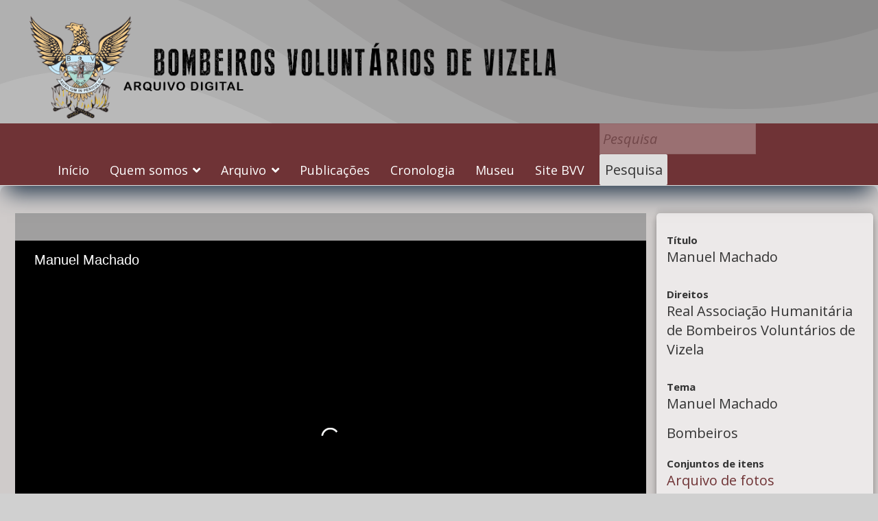

--- FILE ---
content_type: text/html; charset=UTF-8
request_url: https://arquivo.bvvizela.pt/s/bvvizela/item/14495
body_size: 5117
content:
<!DOCTYPE html><html lang="pt-PT">
<head>




    <!-- Filipe 17-09-2020   Start 222-->
    <!-- carrega a framework bootstrap + fontawesomw  -->
    <link rel="stylesheet" href="https://maxcdn.bootstrapcdn.com/bootstrap/3.3.7/css/bootstrap.min.css">
    <script src="https://ajax.googleapis.com/ajax/libs/jquery/3.3.1/jquery.min.js"></script>
    <script src="https://maxcdn.bootstrapcdn.com/bootstrap/3.3.7/js/bootstrap.min.js"></script>


    <!-- 
        <link rel="stylesheet" href="https://cdnjs.cloudflare.com/ajax/libs/font-awesome/5.15.3/css/all.min.css" integrity="sha512-iBBXm8fW90+nuLcSKlbmrPcLa0OT92xO1BIsZ+ywDWZCvqsWgccV3gFoRBv0z+8dLJgyAHIhR35VZc2oM/gI1w==" crossorigin="anonymous" referrerpolicy="no-referrer" />
        <script src="https://cdnjs.cloudflare.com/ajax/libs/font-awesome/5.15.3/js/all.min.js" integrity="sha512-RXf+QSDCUQs5uwRKaDoXt55jygZZm2V++WUZduaU/Ui/9EGp3f/2KZVahFZBKGH0s774sd3HmrhUy+SgOFQLVQ==" crossorigin="anonymous" referrerpolicy="no-referrer"></script> -->

    <link href="https://cdn.lineicons.com/3.0/lineicons.css" rel="stylesheet">

    <!-- Filipe 17-09-2020   End-->
















    <meta charset="utf-8">
<meta name="viewport" content="width&#x3D;device-width,&#x20;initial-scale&#x3D;1">    <title>BVVIZELA · bvvizela</title>    <link href="&#x2F;application&#x2F;asset&#x2F;vendor&#x2F;chosen-js&#x2F;chosen.css&#x3F;v&#x3D;4.0.3" media="screen" rel="stylesheet" type="text&#x2F;css">
<link href="&#x2F;&#x2F;fonts.googleapis.com&#x2F;css&#x3F;family&#x3D;Open&#x2B;Sans&#x3A;400,400italic,600,600italic,700italic,700" media="screen" rel="stylesheet" type="text&#x2F;css">
<link href="&#x2F;themes&#x2F;default&#x2F;asset&#x2F;css&#x2F;show-hide-text.css&#x3F;v&#x3D;1.7.1" media="screen" rel="stylesheet" type="text&#x2F;css">
<link href="&#x2F;application&#x2F;asset&#x2F;css&#x2F;iconfonts.css&#x3F;v&#x3D;4.0.3" media="screen" rel="stylesheet" type="text&#x2F;css">
<link href="&#x2F;themes&#x2F;default&#x2F;asset&#x2F;css&#x2F;style.css&#x3F;v&#x3D;1.7.1" media="screen" rel="stylesheet" type="text&#x2F;css">
<link href="&#x2F;modules&#x2F;UniversalViewer&#x2F;asset&#x2F;vendor&#x2F;uv&#x2F;uv.css&#x3F;v&#x3D;3.6.7" media="screen" rel="stylesheet" type="text&#x2F;css">
<link href="&#x2F;modules&#x2F;UniversalViewer&#x2F;asset&#x2F;css&#x2F;universal-viewer.css&#x3F;v&#x3D;3.6.7" media="screen" rel="stylesheet" type="text&#x2F;css">
<link href="&#x2F;application&#x2F;asset&#x2F;css&#x2F;resource-page-blocks.css&#x3F;v&#x3D;4.0.3" media="screen" rel="stylesheet" type="text&#x2F;css">
<link href="&#x2F;modules&#x2F;AdvancedSearch&#x2F;asset&#x2F;css&#x2F;search.css&#x3F;v&#x3D;3.4.23" media="screen" rel="stylesheet" type="text&#x2F;css">
<link href="&#x2F;s&#x2F;bvvizela&#x2F;css-editor" media="screen" rel="stylesheet" type="text&#x2F;css">
<link href="&#x2F;modules&#x2F;ContentTree&#x2F;asset&#x2F;css&#x2F;content-tree.css&#x3F;v&#x3D;0.0.2" media="screen" rel="stylesheet" type="text&#x2F;css">
<link href="&#x2F;modules&#x2F;ContentTree&#x2F;asset&#x2F;css&#x2F;aos.css&#x3F;v&#x3D;0.0.2" media="screen" rel="stylesheet" type="text&#x2F;css">        <script  src="&#x2F;themes&#x2F;default&#x2F;asset&#x2F;js&#x2F;show-hide-text.js&#x3F;v&#x3D;1.7.1"></script>
<script  src="https&#x3A;&#x2F;&#x2F;code.jquery.com&#x2F;jquery-3.6.2.min.js"></script>
<script  src="&#x2F;modules&#x2F;AdvancedSearch&#x2F;asset&#x2F;js&#x2F;global.js&#x3F;v&#x3D;3.4.23"></script>
<script  src="&#x2F;themes&#x2F;default&#x2F;asset&#x2F;js&#x2F;default.js&#x3F;v&#x3D;1.7.1"></script>
<script  defer="defer" src="&#x2F;modules&#x2F;UniversalViewer&#x2F;asset&#x2F;vendor&#x2F;uv&#x2F;umd&#x2F;UV.js&#x3F;v&#x3D;3.6.7"></script>
<script  defer="defer" src="&#x2F;modules&#x2F;UniversalViewer&#x2F;asset&#x2F;js&#x2F;uv.js&#x3F;v&#x3D;3.6.7"></script>
<script >
    //<!--
    if (typeof uvConfigs === 'undefined') {
    var uvConfigs = [];
}
uvConfigs.push({
    "id": "uv-1",
    "root": "/modules/UniversalViewer/asset/vendor/uv/",
    "manifest": "https://arquivo.bvvizela.pt/iiif/2/14495/manifest",
    "configUri": "/modules/UniversalViewer/asset/universal-viewer/uv-config.json",
    "embedded": false,
    "locales": [
        {
            "name": "en-GB",
            "label": "English"
        }
    ]
});
    //-->
</script>
<script >
    //<!--
    
Omeka.jsTranslate = function(str) {
    var jsTranslations = {"Something went wrong":"Algo correu mal","Make private":"Tornar privado","Make public":"Tornar p\u00fablico","Expand":"Expandir","Collapse":"Colapsar","You have unsaved changes.":"Tem altera\u00e7\u00f5es n\u00e3o guardadas.","Restore item set":"Restaurar o conjunto de itens","Close icon set":"Fechar o conjunto de \u00edcones","Open icon set":"Abrir o conjunto de \u00edcones","[Untitled]":"[Sem t\u00edtulo]","Failed loading resource template from API":"Falha ao carregar o modelo de recurso da API","Restore property":"Restaurar propriedade","There are no available pages.":"N\u00e3o h\u00e1 p\u00e1ginas dispon\u00edveis.","Please enter a valid language tag":"Por favor, especifique um c\u00f3digo de l\u00edngua v\u00e1lido","Title":"T\u00edtulo","Description":"Descri\u00e7\u00e3o","Unknown block layout":"Unknown block layout","Required field must be completed":"Required field must be completed","Automatic mapping of empty values":"Automatic mapping of empty values","Available":"Available","Enabled":"Enabled","Find":"Find","Find resources\u2026":"Find resources\u2026","Processing\u2026":"Processing\u2026","Try to map automatically the metadata and the properties that are not mapped yet with the fields of the index":"Try to map automatically the metadata and the properties that are not mapped yet with the fields of the index","[Edit below]":"[Edit below]","Class":"Classe","Url (deprecated)":"Url (deprecated)","Insert Footnotes":"Insert Footnotes","Batch edit":"Batch edit","Advanced":"Avan\u00e7ado","The actions are processed in the order of the form. Be careful when mixing them.":"The actions are processed in the order of the form. Be careful when mixing them.","To convert values to\/from mapping markers, use module DataTypeGeometry.":"To convert values to\/from mapping markers, use module DataTypeGeometry.","Processes that manage files and remote data can be slow, so it is recommended to process it in background with \"batch edit all\", not \"batch edit selected\".":"Processes that manage files and remote data can be slow, so it is recommended to process it in background with \"batch edit all\", not \"batch edit selected\".","Remove mapping":"Remover o mapeamento"};
    return (str in jsTranslations) ? jsTranslations[str] : str;
};
    //-->
</script>
<script  defer="defer" src="&#x2F;modules&#x2F;AdvancedSearch&#x2F;asset&#x2F;vendor&#x2F;jquery-autocomplete&#x2F;jquery.autocomplete.min.js&#x3F;v&#x3D;3.4.23"></script>
<script  defer="defer" src="&#x2F;application&#x2F;asset&#x2F;vendor&#x2F;chosen-js&#x2F;chosen.jquery.min.js&#x3F;v&#x3D;4.0.3"></script>
<script  defer="defer" src="&#x2F;modules&#x2F;AdvancedSearch&#x2F;asset&#x2F;js&#x2F;search.js&#x3F;v&#x3D;3.4.23"></script>
<script  src="&#x2F;modules&#x2F;ContentTree&#x2F;asset&#x2F;js&#x2F;aos.js&#x3F;v&#x3D;0.0.2"></script>
<script  src="&#x2F;modules&#x2F;ContentTree&#x2F;asset&#x2F;js&#x2F;content-tree.js&#x3F;v&#x3D;0.0.2"></script>
    <style>
        a:link,
        a:visited {
            color: #6f3335        }

        a:active,
        a:hover {
            color: #6f3335;
            opacity: .75;
        }

        .banner {
            height: 200px;
            align-items: center;
        }

            </style>
</head>

<body class="item&#x20;resource&#x20;show"><a id="skipnav" href="#content">Passar para o conteúdo principal</a>
<header>
    <h1 class="site-title">
        <a href="/s/bvvizela">
                            <img src="https://arquivo.bvvizela.pt/files/asset/5803bcb2bc9b9964b07f9a49da8f220729208dbb.png" alt="BVVIZELA" />
                    </a>
    </h1>
    <div id="preNav"> 

            
    <nav>
        <ul class="navigation">
    <li>
        <a href="&#x2F;s&#x2F;bvvizela&#x2F;page&#x2F;inicio">Início</a>
    </li>
    <li>
        <a href="https&#x3A;&#x2F;&#x2F;arquivo.bvvizela.pt&#x2F;s&#x2F;bvvizela&#x2F;page&#x2F;sobre-nos">Quem somos</a>
        <ul>
            <li>
                <a href="&#x2F;s&#x2F;bvvizela&#x2F;page&#x2F;sobre-nos">Sobre nós</a>
            </li>
            <li>
                <a href="&#x2F;s&#x2F;bvvizela&#x2F;page&#x2F;mensagem-do-presidente-da-direcao">Mensagem do Presidente da Direção</a>
            </li>
        </ul>
    </li>
    <li>
        <a href="https&#x3A;&#x2F;&#x2F;arquivo.bvvizela.pt&#x2F;s&#x2F;bvvizela&#x2F;content-tree&#x2F;16476">Arquivo</a>
        <ul>
            <li>
                <a href="&#x2F;s&#x2F;bvvizela&#x2F;item-set&#x2F;5">Fotografias</a>
                <ul>
                    <li>
                        <a href="&#x2F;s&#x2F;bvvizela&#x2F;page&#x2F;anos">Por ano</a>
                    </li>
                    <li>
                        <a href="&#x2F;s&#x2F;bvvizela&#x2F;page&#x2F;temas">Por temas</a>
                    </li>
                </ul>
            </li>
            <li>
                <a href="&#x2F;s&#x2F;bvvizela&#x2F;page&#x2F;videos">Videos</a>
                <ul>
                    <li>
                        <a href="&#x2F;s&#x2F;bvvizela&#x2F;page&#x2F;videos-anos">Por ano</a>
                    </li>
                    <li>
                        <a href="&#x2F;s&#x2F;bvvizela&#x2F;page&#x2F;videos-temas">Por temas</a>
                    </li>
                </ul>
            </li>
            <li>
                <a href="https&#x3A;&#x2F;&#x2F;arquivo.bvvizela.pt&#x2F;s&#x2F;bvvizela&#x2F;item-set&#x2F;2172&#x23;&#x3F;c&#x3D;&amp;m&#x3D;&amp;s&#x3D;&amp;cv&#x3D;">Jornais</a>
                <ul>
                    <li>
                        <a href="&#x2F;s&#x2F;bvvizela&#x2F;page&#x2F;jornais-anos">Por ano</a>
                    </li>
                    <li>
                        <a href="&#x2F;s&#x2F;bvvizela&#x2F;page&#x2F;jornais-temas">Por temas</a>
                    </li>
                </ul>
            </li>
            <li>
                <a href="&#x2F;s&#x2F;bvvizela&#x2F;page&#x2F;documentos">Documentos</a>
                <ul>
                    <li>
                        <a href="&#x2F;s&#x2F;bvvizela&#x2F;page&#x2F;documentos-anos">Por ano</a>
                    </li>
                    <li>
                        <a href="&#x2F;s&#x2F;bvvizela&#x2F;page&#x2F;documentos-temas">Por temas</a>
                    </li>
                </ul>
            </li>
        </ul>
    </li>
    <li>
        <a href="https&#x3A;&#x2F;&#x2F;arquivo.bvvizela.pt&#x2F;s&#x2F;bvvizela&#x2F;item-set&#x2F;16183">Publicações</a>
    </li>
    <li>
        <a href="&#x2F;s&#x2F;bvvizela&#x2F;page&#x2F;cronologia">Cronologia</a>
    </li>
    <li>
        <a href="&#x2F;s&#x2F;bvvizela&#x2F;page&#x2F;museu">Museu</a>
    </li>
    <li>
        <a href="https&#x3A;&#x2F;&#x2F;www.bvvizela.pt&#x2F;site&#x2F;">Site BVV</a>
    </li>
</ul>        <li id="search2" style="max-width:200px">
            
<form action="/s/bvvizela/index/search" id="search-form">
    <input type="text" name="fulltext_search" value=""
        placeholder="Pesquisa"
        aria-label="Pesquisa">
    <button type="submit">Pesquisa</button>
</form>
        </li>
    </nav>

</div>
</header>
<div id="content" role="main">
    


<div class="row">
        <h3></h3>
        

        <div class="col-md-9 collarge"></div>
        <div class="col-md-3 propsR">


                
<dl>
    <div class="property">
        <dt>
        Título                </dt>
                        <dd class="value" lang="">
                        <span class="value-content">Manuel Machado</span>
                                            </dd>
            </div>
    <div class="property">
        <dt>
        Direitos                </dt>
                        <dd class="value" lang="">
                        <span class="value-content">Real Associação Humanitária de Bombeiros Voluntários de Vizela</span>
                                            </dd>
            </div>
    <div class="property">
        <dt>
        Tema                </dt>
                        <dd class="value" lang="">
                        <span class="value-content">Manuel Machado</span>
                                            </dd>
                        <dd class="value" lang="">
                        <span class="value-content">Bombeiros</span>
                                            </dd>
            </div>
</dl>
<dl class="item-sets">
    <div class="property">
        <dt>Conjuntos de itens</dt>
                <dd class="value">
            <a href="/s/bvvizela/item-set/5">Arquivo de fotos</a>
        </dd>
                <dd class="value">
            <a href="/s/bvvizela/item-set/11377">Bombeiros</a>
        </dd>
            </div>
</dl>






        </div>
        <script type="application/ld+json">{"@context":"https:\/\/arquivo.bvvizela.pt\/api-context","@id":"https:\/\/arquivo.bvvizela.pt\/api\/items\/14495","@type":["o:Item","dctype:Image"],"o:id":14495,"o:is_public":true,"o:owner":{"@id":"https:\/\/arquivo.bvvizela.pt\/api\/users\/3","o:id":3},"o:resource_class":{"@id":"https:\/\/arquivo.bvvizela.pt\/api\/resource_classes\/26","o:id":26},"o:resource_template":{"@id":"https:\/\/arquivo.bvvizela.pt\/api\/resource_templates\/1","o:id":1},"o:thumbnail":null,"o:title":"Manuel Machado","thumbnail_display_urls":{"large":"https:\/\/arquivo.bvvizela.pt\/files\/large\/38eb3b48983e8f73580d4374770596e59b1c6a3f.jpg","medium":"https:\/\/arquivo.bvvizela.pt\/files\/medium\/38eb3b48983e8f73580d4374770596e59b1c6a3f.jpg","square":"https:\/\/arquivo.bvvizela.pt\/files\/square\/38eb3b48983e8f73580d4374770596e59b1c6a3f.jpg"},"o:created":{"@value":"2021-07-22T10:04:36+00:00","@type":"http:\/\/www.w3.org\/2001\/XMLSchema#dateTime"},"o:modified":{"@value":"2023-05-16T11:39:15+00:00","@type":"http:\/\/www.w3.org\/2001\/XMLSchema#dateTime"},"o:primary_media":{"@id":"https:\/\/arquivo.bvvizela.pt\/api\/media\/14496","o:id":14496},"o:media":[{"@id":"https:\/\/arquivo.bvvizela.pt\/api\/media\/14496","o:id":14496}],"o:item_set":[{"@id":"https:\/\/arquivo.bvvizela.pt\/api\/item_sets\/5","o:id":5},{"@id":"https:\/\/arquivo.bvvizela.pt\/api\/item_sets\/11377","o:id":11377}],"o:site":[{"@id":"https:\/\/arquivo.bvvizela.pt\/api\/sites\/1","o:id":1}],"dcterms:title":[{"type":"literal","property_id":1,"property_label":"Title","is_public":true,"@value":"Manuel Machado"}],"dcterms:rights":[{"type":"literal","property_id":15,"property_label":"Rights","is_public":true,"@value":"Real Associa\u00e7\u00e3o Humanit\u00e1ria de Bombeiros Volunt\u00e1rios de Vizela"}],"dcterms:subject":[{"type":"literal","property_id":3,"property_label":"Subject","is_public":true,"@value":"Manuel Machado"},{"type":"literal","property_id":3,"property_label":"Subject","is_public":true,"@value":"Bombeiros"}]}</script>
<div id="uv-1" class="uv universal-viewer viewer"></div>

</div>

<script>
        $(document).ready(function() {

                $("#uv-1").appendTo(".collarge");


                var toMove = $('iframe').closest('div');

                if (toMove) {
                        toMove.appendTo(".collarge");
                }



                showHideText();

        });
</script>


<script>
        jQuery(function() {
                //Move a propriedade 'conteúdo' para debaixo do Universal Viewer
                if (jQuery('dt:contains("conte")').length) {
                        jQuery("#uv-1").after(jQuery('dt:contains("conte")').parent());
                        // jQuery('h4:contains("conte")').parent().addClass('propsD');
                        //Remove o header
                        jQuery('dt:contains("conte")').remove();
                }
        });
</script></div>




<footer class="footer">
    
    
    <div class="row">
        <div class="col-md-3 footer-textos" style="text-align: left; line-height:1.5em">
            REAL ASSOCIAÇÃO HUMANITÁRIA <br/>DE BOMBEIROS VOLUNTÁRIOS DE VIZELA <br/>
            Avenida dos Bombeiros Voluntários, 336<br/>
            4815-394 Vizela
        </div>
        <div class="col-md-3 footer-textos" style="text-align: left;font-size: 1.3em;">
			<div class="footer-textos">Contacte-nos</div>
            <a href="tel:+351253489100"  class="footer-telefone"> <i class="lni lni-phone"></i> +351 253 489 100</a><br />
            <a href="mailto:secretaria@bvvizela.pt"> <i class="lni lni-envelope footer-email"></i> secretaria@bvvizela.pt</a>
		</div>
        <div class="col-md-3" style="text-align:left" ;>
                <form action="" method="post">
            <div class="footer-textos">Subscreva a Newsletter</div>
            <div class="input-group newsletter">
                <input type="email" class="form-control" placeholder="Email"  name="email">
                <span class="input-group-btn">
                    <button class="btn-default" type="submit"><span style="font-size:initial;font-weight: 800;color:#635556;">Subscrever</span></button>
                </span>
            </div><!-- /input-group -->
            </form>
        </div>
        <div class="col-md-3">
                <div class="footer-textos footer-siga-nos"> Siga-nos nas redes sociais</div>
                <div class="footer-redes-sociais footer-siga-nos">
				<a href="https://www.facebook.com/bvvizela/about/" target="_blank" alt="https://www.facebook.com/bvvizela/about/"> <i class="lni lni-facebook-oval" style="font-size: 30px;"></i></a>
                <a href=" https://www.instagram.com/bombeirosdevizela/" target="_blank" alt=" https://www.instagram.com/bombeirosdevizela/"> 
				<i class="lni lni-instagram-original" style="font-size: 30px;"></i></a>
                <a href="https://www.youtube.com/channel/UCAJQcifiY9gig-HjoFYx3ww" target="_blank" alt="https://www.youtube.com/channel/UCAJQcifiY9gig-HjoFYx3ww"> 
				<i class="lni lni-youtube" style="font-size: 30px;"></i> </a>
        		</div>
		</div>
    </div>

</footer>
<div class="col-md-12 copyright">
    <div class="row" style="text-align: right;">
        Desenvolvido com <a href="https://omeka.org/s/" target="_blank">OMEKA-S</a> por
        <a href="https://www.csarmento.uminho.pt" target="_blank">Casa de Sarmento</a> e
        <a href="https://www.webes.pt" target="_blank" class="copyright-webes">WEBES</a> | © 
		<script>
            document.write(new Date().getFullYear())
        </script>
    </div>
</div>





<script>

    //places the search form inside the nav
    let li = document.getElementById('search2');
    $(".navigation").append(li);

    // Prevents menu from closing when clicking search input
    document.getElementsByName("fulltext_search")[0].addEventListener('click', function(event) {      
        event.stopPropagation();
    });
</script>

</body>

</html>

--- FILE ---
content_type: text/css
request_url: https://arquivo.bvvizela.pt/themes/default/asset/css/show-hide-text.css?v=1.7.1
body_size: 470
content:
@charset "UTF-8";
/*body {
  font-family: 'Verdana', sans-serif;
  line-height: 1;
  background: #ff9c66;
  padding: 20px;
}

* {
  box-sizing: border-box;
  padding: 0;
  margin: 0;
}

h1 {
  color: #333;
  text-align: center;
  margin-bottom: 40px;
}

.wrap {
  max-width: 960px;
  width: 100%;
  margin: 0 auto;
}

.some-list {
  color: #ececec;
}

.some-list .some-item {
  background: #424242;
  padding: 20px 30px 10px;
  position: relative;
  margin-bottom: 20px;
}

.some-list .some-item:last-of-type {
  margin-bottom: 0;
}

.some-list .some-item .item-header {
  display: -ms-flexbox;
  display: flex;
  -ms-flex-align: center;
      align-items: center;
  line-height: 24px;
}

.some-list .some-item .item-header i {
  font-size: 14px;
  margin-right: 10px;
  -ms-flex-item-align: start;
      align-self: flex-start;
}

.some-list .some-item .item-header i:after {
  content: '♦';
}

.some-list .some-item .item-header .header-title {
  font-weight: bold;
}

.some-list .some-item .item-message {
  margin: 12px 0 20px;
  padding: 20px 0px;
  border-top: 1px solid #828282;
  border-bottom: 1px solid #828282;
}

.some-list .some-item .item-message .my-message {
  font-size: 14px;
  line-height: 22px;
}

.morecontent span {
  display: none;
}

.morelink {
  display: -ms-flexbox;
  display: flex;
  -ms-flex-align: center;
      align-items: center;
  position: relative;
  margin-top: 20px;
  font-size: 13px;
  color: #ececec;
}

.morelink:after {
  content: '';
  -ms-flex-item-align: start;
      align-self: flex-start;
  display: inline-block;
  width: 5px;
  height: 5px;
  margin-top: 6px;
  margin-left: 10px;
  border: 1px solid #ececec;
  border-top: none;
  border-right: none;
  background: transparent;
  transform: rotate(-45deg);
  transform-origin: bottom;
}

.morelink.less:after {
  margin-left: 7px;
  transform: rotate(135deg);
}

footer {
  text-align: center;
  color: #333;
  padding: 20px 0;
}
*/

--- FILE ---
content_type: text/css
request_url: https://arquivo.bvvizela.pt/themes/default/asset/css/style.css?v=1.7.1
body_size: 5889
content:
@media screen {
  * {
    box-sizing: border-box;
  }

  html {
    height: 100%;
    padding: 0;
    margin: 0;
  }

  body {
    /* background-color: #f8f8f8;  */

    background-color: #d8ddde;
    font-family: "Open Sans", sans-serif;
    font-size: 20px;
    line-height: 30px;
    margin: 0;
    word-wrap: break-word;
  }

  a:link {
    text-decoration: none;
    color: #920b0b;
  }

  a:visited {
    color: #920b0b;
  }

  a:active,
  a:hover {
    color: #ed1616;
  }

  h1 {
    font-size: 40px;
    line-height: 60px;
  }

  h2 {
    font-size: 30px;
    line-height: 45px;
  }

  h3 {
    font-size: 25px;
    line-height: 45px;
  }

  h4 {
    font-size: 22.5px;
  }

  img {
    max-width: 100%;
    height: auto;
  }

  input,
  textarea,
  button,
  .button,
  .resource-list.preview + a,
  select {
    font-family: "Open Sans", sans-serif;
    font-size: 20px;
    line-height: 30px;
    margin: 0;
    vertical-align: top;
  }

  input[type="text"],
  input[type="password"],
  input[type="email"],
  input[type="url"],
  textarea {
    -webkit-appearance: none;
    appearance: none;
    border-radius: 0;
    height: 45px;
    border: 1px solid #dedede;
    padding: 6.5px 1.6949152542%;
    margin: 0;
  }

  textarea {
    height: 90px;
  }

  input[type="file"] {
    line-height: 1;
    vertical-align: bottom;
    font-size: 15px;
  }

  button,
  a.button,
  .resource-list.preview + a,
  [type="submit"] {
    background-color: #dedede;
    border-radius: 2px;
    padding: 7.5px;
    display: inline-block;
    appearance: none;
    -webkit-appearance: none;
    -moz-appearance: none;
    border: 0;
    cursor: pointer;
  }

  select {
    background-color: #fff;
    padding: 7.5px;
    border-color: #dedede;
    height: 45px;
  }

  ::-webkit-input-placeholder {
    font-style: italic;
  }

  :-moz-placeholder {
    font-style: italic;
  }

  ::-moz-placeholder {
    font-style: italic;
  }

  :-ms-input-placeholder {
    font-style: italic;
  }

  .field {
    margin: 30px 0;
    display: flex;
    flex-wrap: wrap;
  }

  .field .inputs input[type="checkbox"] {
    vertical-align: bottom;
  }

  .field .field-meta {
    padding: 7.5px 45px 7.5px 0;
    position: relative;
    width: 100%;
  }

  .field.multi-value .label,
  .field.multi-value .field-description {
    margin-right: 7.5px;
  }

  .field.required .field-meta:after {
    content: "";
    font-family: "Font Awesome 5 Free";
    font-size: 15px;
    font-weight: 900;
  }

  .field .add-value {
    position: absolute;
    right: 0.25rem;
    top: 0;
    width: 45px;
  }

  .field .value:not(:last-child) {
    margin-bottom: 15px;
  }

  .field-description {
    font-size: 15px;
  }

  .field .inputs {
    width: 100%;
  }

  .field .value * {
    max-width: 100%;
  }

  .field .value select {
    width: 100%;
    margin-bottom: 7.5px;
  }

  #skipnav {
    position: fixed;
    top: 30px;
    left: 50%;
    border: 1px solid #ababab;
    transform: translateX(-50%);
    z-index: -5;
    padding: 7.5px;
    background-color: #fff;
    opacity: 0;
  }

  #skipnav:focus {
    z-index: 1000;
    opacity: 1;
  }

  header h1 {
    margin: 0;
  }

  header nav {
    position: relative;
    padding: 0;
  }

  header nav.closed ul {
    height: 0;
    overflow: hidden;
    margin: 0;
  }

  header nav:before {
    font-family: "Font Awesome 5 Free";
    content: "";
    font-weight: 900;
    display: block;
    width: 37.5px;
    height: 37.5px;
    border: 1px solid #dedede;
    text-align: center;
    border-radius: 2px;
    position: absolute;
    right: 1.6949152542%;
    top: -48.75px;
    cursor: pointer;
    line-height: 37.5px;
  }

  header nav.open {
    margin: 15px 0 -1px;
  }

  header nav.open:before {
    content: "";
  }

  header nav ul {
    padding-left: 0;
    list-style: none;
    position: relative;
    margin: 0 auto;
  }

  header nav ul a {
    display: inline-block;
    width: 100%;
    padding: 7.5px;
    font-size: 0.9em;
  }

  header nav ul a:hover {
    border-bottom: 0;
    background-color: #dedede;
  }

  header nav ul li {
    border-top: 1px solid #dedede;
    position: relative;
  }

  header nav ul li li:last-of-type {
    padding-bottom: 0;
  }

  header nav ul li.active {
    font-weight: bold;
  }

  header nav ul li.parent {
    position: relative;
  }

  header nav ul .parent-link {
    display: flex;
  }

  header nav ul .parent-link > a {
    width: calc(100% - 60px);
  }

  header nav ul .child-toggle {
    color: #dedede;
    width: 60px;
    text-align: center;
    background-color: #fff;
    border-left: 1px solid #dedede;
    -webkit-appearance: none;
    appearance: none;
  }

  header nav ul .child-toggle:before {
    font-family: "Font Awesome 5 Free";
    content: "";
    font-weight: 900;
  }

  header nav > ul > li:last-child {
    border-bottom: 1px solid #dedede;
    padding-bottom: -1px;
  }

  header nav > ul ul li {
    height: 0;
    overflow: hidden;
    border: 0;
  }

  header nav ul.open > li {
    height: auto;
    border-top: 1px solid #dedede;
    padding-top: -1px;
  }

  header nav > ul > li > ul > li.active > a {
    margin-left: -1.5em;
  }

  header nav > ul > li > ul > li.active > a:before {
    content: ">";
    display: inline-block;
    width: 1.5em;
  }

  header nav > ul > li > ul > li a {
    padding-left: 30px;
  }

  header nav > ul > li > ul > li > ul > li a {
    padding-left: 60px;
  }

  header nav > ul > li > ul > li > ul > li > ul > li a {
    padding-left: 90px;
  }

  .sub-menu ul {
    padding-left: 0;
    list-style-type: none;
    margin-top: 15px;
  }

  .sub-menu li {
    font-size: 15px;
    font-weight: bold;
    border-bottom: 1px solid #dedede;
    padding: 7.5px 0 6.5px;
  }

  .sub-menu li:first-of-type {
    border-top: 1px solid #dedede;
    padding-top: 6.5px;
  }

  nav.pagination {
    margin-bottom: 30px;
    font-size: 20px;
    line-height: 45px;
  }

  .pagination input {
    text-align: center;
  }

  .resource-list + .pagination {
    border-color: transparent;
  }

  .pagination form {
    min-width: 90px;
  }

  .pagination form,
  .pagination .button,
  .pagination .resource-list.preview + a,
  .pagination button,
  .pagination .page-count {
    display: inline-block;
    vertical-align: top;
    height: 45px;
  }

  .pagination .button,
  .pagination .resource-list.preview + a {
    border: 1px solid #dedede;
    background-color: #dedede;
    width: 45px;
    text-align: center;
    padding: 7.5px;
    border-radius: 2px;
    color: #000;
    line-height: 30px;
  }

  .pagination .inactive.button,
  .pagination .resource-list.preview + a.inactive {
    opacity: 0.5;
    color: #ababab;
    background-color: #fff;
  }

  .pagination form,
  .pagination .last {
    margin-right: 7.5px;
  }

  .pagination input {
    width: 60px;
  }

  .breadcrumbs {
    font-size: 15px;
    margin: 30px 0 -15px;
  }

  h1.site-title {
    font-size: 25px;
    line-height: 30px;
    padding-right: 45px;
    padding-left: 1.6949152542%;
  }

  header {
    margin: 0 0 75px;
    background-color: #fff;
    border-bottom: 1px solid #dedede;
    position: relative;
  }

  header > * {
    max-width: 1700px;
    margin-left: auto;
    margin-right: auto;
    display: block;
  }

  .site-title:hover,
  .site-title:active {
    border-bottom: 0;
  }

  .site-title h1 {
    margin: 0;
  }

  button.o-icon-search {
    display: none;
  }

  #search {
    position: absolute;
    top: 100%;
    left: 0;
    right: 0;
    background-color: #fff;
    border-bottom: 1px solid #dedede;
    border-top: 1px solid #dedede;
    padding: 7.5px 1.6949152542%;
  }

  #search form {
    display: flex;
    flex-wrap: nowrap;
  }

  #search form input[type="text"] {
    width: 100%;
  }

  #search form button[type="submit"] {
    height: 45px;
    width: 45px;
    text-indent: -9999px;
    position: relative;
    border-radius: 0 3px 3px 0;
  }

  #search form button[type="submit"]:before {
    content: "";
    font-family: "Font Awesome 5 Free";
    font-weight: 900;
    position: absolute;
    top: 0;
    left: 0;
    right: 0;
    text-align: center;
    text-indent: 0;
    line-height: 45px;
  }

  .banner {
    position: relative;
    display: flex;
    align-items: center;
    overflow: hidden;
    z-index: -1;
  }

  .banner img {
    width: 100%;
  }

  footer {
    max-width: 1700px;
    margin-left: auto;
    margin-right: auto;
    padding: 0 1.6949152542% 30px;
    clear: both;
  }

  #content[role=main] {
    max-width: 1700px;
    margin-left: auto;
    margin-right: auto;
    padding: 0 1.6949152542% 30px;
  }

  .resource-list.preview + a {
    color: #000;
  }

  .resource-list.preview + a:hover {
    background-color: #787878;
    border-bottom-width: 0px;
    color: #fff;
  }

  ul.resource-list {
    list-style-type: none;
    padding-left: 0;
  }

  ul.resource-list .resource {
    border-bottom: 1px solid #dedede;
    padding-bottom: 29px;
    margin: 30px 0;
    overflow: hidden;
    position: relative;
  }

  ul.resource-list .resource > *:last-child {
    margin-bottom: 0;
  }

  ul.resource-list .resource:first-child {
    border-top: 1px solid #dedede;
    padding-top: 29px;
  }

  ul.resource-list .resource img {
    height: auto;
    width: 60px;
    float: right;
    margin-left: 15px;
  }

  ul.resource-list .resource h4 {
    margin-top: 0;
  }

  ul.resource-list .resource .description {
    max-height: 90px;
    overflow: hidden;
    position: relative;
  }

  ul.resource-list .resource .description:after {
    content: "";
    position: absolute;
    top: 52.5px;
    left: 0;
    right: 0;
    height: 37.5px;
    background: linear-gradient(to top, #f8f8f8, rgba(248, 248, 248, 0));
  }

  ul.resource-list .resource img ~ * {
    width: calc(100% - 75px);
  }

  .search-filters {
    margin-bottom: 30px;
  }

  .filter-label,
  .filter-value {
    display: inline-block;
    border: 1px solid #dedede;
    padding: 6.5px;
  }

  .filter-label {
    background-color: #dedede;
  }

  .filter-value {
    margin-left: -5px;
  }

  .browse-controls {
    display: flex;
    justify-content: space-between;
    flex-wrap: wrap;
  }

  .advanced-search {
    line-height: 45px;
  }

  .expand:after,
  .collapse:after {
    font-family: "Font Awesome 5 Free";
    font-weight: 900;
  }

  .expand:after {
    content: "";
  }

  .collapse:after {
    content: "";
  }

  .collapsible {
    display: none;
  }

  .collapse + .collapsible {
    display: block;
    border-left: 3px solid #ababab;
    padding: 7.5px 30px;
    margin: 15px 0;
    width: 100%;
  }

  body.resource #content > h2:first-of-type + h3 {
    font-size: 15px;
    text-transform: uppercase;
    margin: -30px 0 30px;
  }

  .property {
    margin-bottom: 30px;
  }

  .property:last-child {
    margin-bottom: 0;
  }

  .property dt {
    margin-bottom: 0;
    font-size: 15px;
    font-weight: bold;
  }

  .property dt:first-child {
    margin-top: 0;
  }

  .value {
    display: flex;
    flex-wrap: wrap;
    align-items: center;
    margin-left: 0;
  }

  .value:not(:last-child) {
    margin-bottom: 15px;
  }

  .value-content:not(:only-child) {
    margin-right: 7.5px;
  }

  .resource-link img {
    width: auto;
    height: 45px;
    display: inline-block;
    vertical-align: middle;
    margin-right: 7.5px;
  }

  .property .value a {
    display: inline-block;
    vertical-align: bottom;
  }

  .property .value:not(:last-child) img {
    margin-bottom: 7.5px;
  }

  .property .value:not(:last-child) img + a {
    margin-bottom: 7.5px;
  }

  .property .value .language {
    background-color: #d1d1d1;
    padding: 0 7.5px;
    font-size: 15px;
    margin-right: 7.5px;
  }

  .property .private:after {
    content: "";
    font-family: "Font Awesome 5 Free";
    font-size: 15px;
    font-weight: 900;
  }

  .media-list .resource-link {
    width: 100%;
    display: block;
  }

  .media-list .resource-link:not(:last-child) {
    margin-bottom: 15px;
  }

  #content .media.resource {
    display: inline-block;
    text-align: center;
    vertical-align: bottom;
    margin-right: 7.5px;
  }

  #content .media.resource:hover {
    border-bottom: 0;
  }

  #content .media.resource img {
    vertical-align: top;
    margin-bottom: 15px;
  }

  .media-render > * {
    max-width: 100%;
  }

  #linked-resources caption {
    text-align: left;
    font-weight: bold;
    border-bottom: 3px solid #ababab;
    padding: 7.5px 15px 4.5px;
  }

  #linked-filter h4 {
    margin-bottom: 15px;
  }

  #linked-resources .resource-link {
    margin-bottom: 0;
    display: flex;
    align-items: center;
  }

  #advanced-search .value:not(:last-child) {
    margin-bottom: 15px;
  }

  .remove-value {
    position: relative;
    width: 45px;
    margin-left: 7.5px;
  }

  .results {
    margin-bottom: 60px;
    clear: both;
  }

  .results ul {
    list-style: none;
    padding-left: 0;
  }

  .results .result-title {
    font-weight: bold;
  }

  .results > ul {
    margin: -15px 0 0 0;
  }

  .results .result-site,
  .results ul ul {
    display: block;
    padding-left: 15px;
  }

  .results > ul > li {
    margin-bottom: 30px;
  }

  .pagination + .results {
    margin: 30px 0 0;
    clear: both;
  }

  .sitewide-search-form {
    display: none;
  }

  .sitewide-search-form ~ .results + .pagination {
    margin-top: 0;
  }

  .sitewide-search-form ~ .advanced-search {
    display: block;
  }

  .sitewide-search-form ~ h2 {
    width: 50%;
    float: left;
  }

  .sitewide-search-form ~ .pagination {
    margin: 37.5px 0 30px;
    text-align: right;
    width: 50%;
    float: right;
  }

  .sitewide-search-form ~ p {
    clear: both;
  }

  .index.search .results ul li {
    margin-bottom: 7.5px;
    padding-bottom: 7.5px;
    border-bottom: 1px solid #ababab;
  }

  .items.search #search {
    display: none;
  }

  a.metadata-browse-link {
    font-size: 15px;
  }
}

@media screen and (min-width: 800px) {
  #content {
    padding: 0 3.3898305085% 30px;
  }

  table {
    margin: 30px 0;
    border-collapse: collapse;
  }

  th,
  td {
    text-align: left;
    padding: 7.5px 15px;
    padding-bottom: 6.5px;
    border-bottom: 1px solid #ababab;
  }

  .field .field-meta {
    width: 30%;
    align-self: flex-start;
  }

  .field .inputs {
    width: 70%;
    padding-left: 1.6949152542%;
  }

  .field .value select {
    width: initial;
    margin-bottom: 0;
  }

  header {
    position: relative;
    padding: 15px 0 0;
    margin-bottom: 60px;
  }

  header > * {
    padding: 0 3.3898305085%;
  }

  h1.site-title {
    margin: 7.5px auto;
    padding: 0 3.3898305085%;
  }

  .banner {
    margin-top: -60px;
  }

  footer {
    padding: 0 3.3898305085% 30px;
  }

  header nav {
    margin: 0 auto !important;
    position: static;
    padding: 0 3.3898305085%;
  }

  header nav:before {
    content: "";
    border: 0;
    display: none;
  }

  header nav ul a {
    padding: 0;
  }

  header nav ul li {
    position: static;
  }

  header nav ul a:hover {
    background-color: transparent;
  }

  header nav ul li,
  header nav > ul li:last-child,
  header nav > ul ul:hover > li {
    border: 0;
  }

  header nav ul.navigation {
    margin-left: -7.5px;
    position: static;
    display: flex;
    align-items: flex-end;
    height: auto;
  }

  header nav ul.navigation li ul:before {
    display: none;
  }

  header nav ul.navigation > li:not(:last-child) {
    margin-right: 15px;
  }

  header nav ul.navigation > li > ul {
    position: absolute;
    top: 100%;
    left: -9999px;
    background-color: #fff;
    padding: 0;
    list-style: none;
    width: 100%;
    padding: 14px 0 6.5px;
    display: flex;
    flex-direction: row;
    flex-flow: row wrap;
    z-index: 1;
  }

  header nav ul.navigation ul ul {
    height: 0;
  }

  header nav ul.navigation > li:hover > ul {
    max-width: 1700px;
    margin-left: auto;
    margin-right: auto;
    padding: 15px 3.3898305085%;
    left: 0;
    right: 0;
    border-bottom: 0;
    border-color: #dedede;
    height: auto;
  }

  header nav ul.navigation > li:hover > ul:after {
    content: "";
    left: -9999px;
    right: -9999px;
    background-color: #fff;
    position: absolute;
    top: 0;
    bottom: 0;
    border-bottom: 1px solid #dedede;
    border-top: 1px solid #dedede;
    z-index: -1;
  }

  header nav ul.navigation > li > ul > li {
    width: 25%;
    font-size: 15px;
    font-weight: bold;
    padding-bottom: 30px;
  }

  header nav ul.navigation > li > ul > li ul {
    font-weight: normal;
    padding: 0;
    list-style-type: none;
    height: auto;
  }

  header nav ul.navigation li.parent {
    position: static;
  }

  header nav > ul > li > a {
    margin: 7.5px;
  }

  header nav > ul > li > .parent-link {
    display: inline-block;
    width: 100%;
  }

  header nav > ul > li > .parent-link > a {
    margin: 7.5px;
    width: 100%;
  }

  header nav > ul > li > .parent-link a:after {
    font-family: "Font Awesome 5 Free";
    content: "";
    font-weight: 900;
    display: inline-block;
    margin-left: 7.5px;
  }

  header nav > ul li:hover ul li {
    height: auto;
    padding: 0;
  }

  .child-toggle {
    display: none;
  }

  header .parent ul a {
    padding-left: 0;
  }

  header .parent .parent .parent ul a {
    padding-left: 15px;
  }

  .sub-menu ul {
    border-bottom: 1px solid #dedede;
    padding-bottom: 14px;
  }

  .sub-menu li {
    display: inline-block;
    border: 0;
    padding: 0;
    margin-right: 15px;
  }

  .sub-menu li:first-of-type {
    border: 0;
    padding: 0;
  }

  #search {
    left: 75%;
    border-left: 1px solid #dedede;
    padding: 7.5px;
  }

  #search form input[type="text"],
  #search form button[type="submit"] {
    height: 30px;
    font-size: 15px;
    line-height: 30px;
  }

  #search form button[type="submit"] {
    width: 30px;
    height: 30px;
    padding: 0;
  }

  #search form button[type="submit"]:before {
    line-height: 30px;
  }

  .items.search #search {
    display: block;
  }

  ul.resource-list .resource img {
    width: 120px;
    height: auto;
    float: right;
    margin-left: 15px;
  }

  ul.resource-list .resource img ~ * {
    width: calc(100% - 135px);
  }

  body.item-set.item #content {
    display: flex;
    flex-wrap: wrap;
    align-items: flex-start;
    justify-content: flex-end;
  }

  body.item-set.item #content > h2,
  body.item-set.item #content > h3 {
    width: 100%;
  }

  body.item-set .metadata {
    width: 32.2033898305%;
    border-left: 5px solid #dedede;
    padding-left: 1.6949152542%;
    margin-right: 1.6949152542%;
  }

  body.item-set .metadata h4:first-of-type {
    margin-top: 0;
  }

  body.item-set #content .metadata ~ * {
    width: 66.1016949153%;
    border-left: 1px solid #dedede;
    padding-left: 1.6949152542%;
  }

  body.item-set .item-set-items h3 {
    margin-top: 0;
  }

  body.item-set .metadata ~ nav.pagination:first-of-type {
    margin-bottom: 0;
  }

  .results > ul {
    display: flex;
    flex-wrap: wrap;
  }

  .results > ul > li {
    width: calc(50% - 30px);
  }

  .results > ul > li:nth-child(2n) {
    margin-left: 30px;
  }

  .preview-block {
    clear: both;
  }

  ul.preview.resource-list li:first-of-type {
    border-top: 1px solid #dedede;
    padding-top: 29px;
  }
}

@media screen and (max-width: 799px) {
  #content {
    /* top: 150px; */
  }
}

/* Sticky Footer Filipe 04-08-2021*/
html,
body {
  height: 100%;
  margin: 0;
}
.wrapper {
  min-height: 100%;
  /* Equal to height of footer */
  /* But also accounting for potential margin-bottom of last child */
  /* margin-bottom: -160px; */
}
.footer,
.push {
  /* height: 160px; */
}
/* END Sticky Footer Filipe 04-08-2021*/

/*Brown theme  */

/* header nav {
    background-color: #6f3336;   
  }
   */


   /* header {  
  background-color: #a09f9f;
} */






/* header{
background-color: #635556;
background-image: url("data:image/svg+xml,%3Csvg xmlns='http://www.w3.org/2000/svg' width='100%25' height='100%25' viewBox='0 0 1600 800'%3E%3Cg %3E%3Cpath fill='%236a5b5c' d='M486 705.8c-109.3-21.8-223.4-32.2-335.3-19.4C99.5 692.1 49 703 0 719.8V800h843.8c-115.9-33.2-230.8-68.1-347.6-92.2C492.8 707.1 489.4 706.5 486 705.8z'/%3E%3Cpath fill='%23726263' d='M1600 0H0v719.8c49-16.8 99.5-27.8 150.7-33.5c111.9-12.7 226-2.4 335.3 19.4c3.4 0.7 6.8 1.4 10.2 2c116.8 24 231.7 59 347.6 92.2H1600V0z'/%3E%3Cpath fill='%23796869' d='M478.4 581c3.2 0.8 6.4 1.7 9.5 2.5c196.2 52.5 388.7 133.5 593.5 176.6c174.2 36.6 349.5 29.2 518.6-10.2V0H0v574.9c52.3-17.6 106.5-27.7 161.1-30.9C268.4 537.4 375.7 554.2 478.4 581z'/%3E%3Cpath fill='%23816f70' d='M0 0v429.4c55.6-18.4 113.5-27.3 171.4-27.7c102.8-0.8 203.2 22.7 299.3 54.5c3 1 5.9 2 8.9 3c183.6 62 365.7 146.1 562.4 192.1c186.7 43.7 376.3 34.4 557.9-12.6V0H0z'/%3E%3Cpath fill='%23887576' d='M181.8 259.4c98.2 6 191.9 35.2 281.3 72.1c2.8 1.1 5.5 2.3 8.3 3.4c171 71.6 342.7 158.5 531.3 207.7c198.8 51.8 403.4 40.8 597.3-14.8V0H0v283.2C59 263.6 120.6 255.7 181.8 259.4z'/%3E%3Cpath fill='%238e7a7b' d='M1600 0H0v136.3c62.3-20.9 127.7-27.5 192.2-19.2c93.6 12.1 180.5 47.7 263.3 89.6c2.6 1.3 5.1 2.6 7.7 3.9c158.4 81.1 319.7 170.9 500.3 223.2c210.5 61 430.8 49 636.6-16.6V0z'/%3E%3Cpath fill='%23947f80' d='M454.9 86.3C600.7 177 751.6 269.3 924.1 325c208.6 67.4 431.3 60.8 637.9-5.3c12.8-4.1 25.4-8.4 38.1-12.9V0H288.1c56 21.3 108.7 50.6 159.7 82C450.2 83.4 452.5 84.9 454.9 86.3z'/%3E%3Cpath fill='%239a8485' d='M1600 0H498c118.1 85.8 243.5 164.5 386.8 216.2c191.8 69.2 400 74.7 595 21.1c40.8-11.2 81.1-25.2 120.3-41.7V0z'/%3E%3Cpath fill='%239f898b' d='M1397.5 154.8c47.2-10.6 93.6-25.3 138.6-43.8c21.7-8.9 43-18.8 63.9-29.5V0H643.4c62.9 41.7 129.7 78.2 202.1 107.4C1020.4 178.1 1214.2 196.1 1397.5 154.8z'/%3E%3Cpath fill='%23A58E90' d='M1315.3 72.4c75.3-12.6 148.9-37.1 216.8-72.4h-723C966.8 71 1144.7 101 1315.3 72.4z'/%3E%3C/g%3E%3C/svg%3E");
background-attachment: fixed;
background-size: cover; } */

/* header,
footer {
  background-color: #a09f9f;
  background-image: url("data:image/svg+xml,%3Csvg xmlns='http://www.w3.org/2000/svg' width='100%25' height='100%25' viewBox='0 0 1600 800'%3E%3Cg %3E%3Cpath fill='%23979696' d='M486 705.8c-109.3-21.8-223.4-32.2-335.3-19.4C99.5 692.1 49 703 0 719.8V800h843.8c-115.9-33.2-230.8-68.1-347.6-92.2C492.8 707.1 489.4 706.5 486 705.8z'/%3E%3Cpath fill='%238e8d8d' d='M1600 0H0v719.8c49-16.8 99.5-27.8 150.7-33.5c111.9-12.7 226-2.4 335.3 19.4c3.4 0.7 6.8 1.4 10.2 2c116.8 24 231.7 59 347.6 92.2H1600V0z'/%3E%3Cpath fill='%23858585' d='M478.4 581c3.2 0.8 6.4 1.7 9.5 2.5c196.2 52.5 388.7 133.5 593.5 176.6c174.2 36.6 349.5 29.2 518.6-10.2V0H0v574.9c52.3-17.6 106.5-27.7 161.1-30.9C268.4 537.4 375.7 554.2 478.4 581z'/%3E%3Cpath fill='%237c7c7c' d='M0 0v429.4c55.6-18.4 113.5-27.3 171.4-27.7c102.8-0.8 203.2 22.7 299.3 54.5c3 1 5.9 2 8.9 3c183.6 62 365.7 146.1 562.4 192.1c186.7 43.7 376.3 34.4 557.9-12.6V0H0z'/%3E%3Cpath fill='%23737373' d='M181.8 259.4c98.2 6 191.9 35.2 281.3 72.1c2.8 1.1 5.5 2.3 8.3 3.4c171 71.6 342.7 158.5 531.3 207.7c198.8 51.8 403.4 40.8 597.3-14.8V0H0v283.2C59 263.6 120.6 255.7 181.8 259.4z'/%3E%3Cpath fill='%236e6e6e' d='M1600 0H0v136.3c62.3-20.9 127.7-27.5 192.2-19.2c93.6 12.1 180.5 47.7 263.3 89.6c2.6 1.3 5.1 2.6 7.7 3.9c158.4 81.1 319.7 170.9 500.3 223.2c210.5 61 430.8 49 636.6-16.6V0z'/%3E%3Cpath fill='%23696969' d='M454.9 86.3C600.7 177 751.6 269.3 924.1 325c208.6 67.4 431.3 60.8 637.9-5.3c12.8-4.1 25.4-8.4 38.1-12.9V0H288.1c56 21.3 108.7 50.6 159.7 82C450.2 83.4 452.5 84.9 454.9 86.3z'/%3E%3Cpath fill='%23636363' d='M1600 0H498c118.1 85.8 243.5 164.5 386.8 216.2c191.8 69.2 400 74.7 595 21.1c40.8-11.2 81.1-25.2 120.3-41.7V0z'/%3E%3Cpath fill='%235e5e5e' d='M1397.5 154.8c47.2-10.6 93.6-25.3 138.6-43.8c21.7-8.9 43-18.8 63.9-29.5V0H643.4c62.9 41.7 129.7 78.2 202.1 107.4C1020.4 178.1 1214.2 196.1 1397.5 154.8z'/%3E%3Cpath fill='%23595959' d='M1315.3 72.4c75.3-12.6 148.9-37.1 216.8-72.4h-723C966.8 71 1144.7 101 1315.3 72.4z'/%3E%3C/g%3E%3C/svg%3E");
  background-attachment: fixed;
  background-size: cover;
}
 */




header, footer {
    background-color: #797878;
    background-image: url("data:image/svg+xml,%3Csvg xmlns='http://www.w3.org/2000/svg' width='100%25' height='100%25' viewBox='0 0 1600 800'%3E%3Cg %3E%3Cpath fill='%23868585' d='M486 705.8c-109.3-21.8-223.4-32.2-335.3-19.4C99.5 692.1 49 703 0 719.8V800h843.8c-115.9-33.2-230.8-68.1-347.6-92.2C492.8 707.1 489.4 706.5 486 705.8z'/%3E%3Cpath fill='%23939292' d='M1600 0H0v719.8c49-16.8 99.5-27.8 150.7-33.5c111.9-12.7 226-2.4 335.3 19.4c3.4 0.7 6.8 1.4 10.2 2c116.8 24 231.7 59 347.6 92.2H1600V0z'/%3E%3Cpath fill='%239f9f9f' d='M478.4 581c3.2 0.8 6.4 1.7 9.5 2.5c196.2 52.5 388.7 133.5 593.5 176.6c174.2 36.6 349.5 29.2 518.6-10.2V0H0v574.9c52.3-17.6 106.5-27.7 161.1-30.9C268.4 537.4 375.7 554.2 478.4 581z'/%3E%3Cpath fill='%23acacac' d='M0 0v429.4c55.6-18.4 113.5-27.3 171.4-27.7c102.8-0.8 203.2 22.7 299.3 54.5c3 1 5.9 2 8.9 3c183.6 62 365.7 146.1 562.4 192.1c186.7 43.7 376.3 34.4 557.9-12.6V0H0z'/%3E%3Cpath fill='%23B9B9B9' d='M181.8 259.4c98.2 6 191.9 35.2 281.3 72.1c2.8 1.1 5.5 2.3 8.3 3.4c171 71.6 342.7 158.5 531.3 207.7c198.8 51.8 403.4 40.8 597.3-14.8V0H0v283.2C59 263.6 120.6 255.7 181.8 259.4z'/%3E%3Cpath fill='%23b0b0b0' d='M1600 0H0v136.3c62.3-20.9 127.7-27.5 192.2-19.2c93.6 12.1 180.5 47.7 263.3 89.6c2.6 1.3 5.1 2.6 7.7 3.9c158.4 81.1 319.7 170.9 500.3 223.2c210.5 61 430.8 49 636.6-16.6V0z'/%3E%3Cpath fill='%23a7a7a7' d='M454.9 86.3C600.7 177 751.6 269.3 924.1 325c208.6 67.4 431.3 60.8 637.9-5.3c12.8-4.1 25.4-8.4 38.1-12.9V0H288.1c56 21.3 108.7 50.6 159.7 82C450.2 83.4 452.5 84.9 454.9 86.3z'/%3E%3Cpath fill='%239e9d9d' d='M1600 0H498c118.1 85.8 243.5 164.5 386.8 216.2c191.8 69.2 400 74.7 595 21.1c40.8-11.2 81.1-25.2 120.3-41.7V0z'/%3E%3Cpath fill='%23959494' d='M1397.5 154.8c47.2-10.6 93.6-25.3 138.6-43.8c21.7-8.9 43-18.8 63.9-29.5V0H643.4c62.9 41.7 129.7 78.2 202.1 107.4C1020.4 178.1 1214.2 196.1 1397.5 154.8z'/%3E%3Cpath fill='%238C8B8B' d='M1315.3 72.4c75.3-12.6 148.9-37.1 216.8-72.4h-723C966.8 71 1144.7 101 1315.3 72.4z'/%3E%3C/g%3E%3C/svg%3E");
    background-attachment: fixed;
    background-size: cover;


}


body{
    background-color: #D0D0D0;
    background-image: url("data:image/svg+xml,%3Csvg xmlns='http://www.w3.org/2000/svg' width='100%25' height='100%25' viewBox='0 0 1200 800'%3E%3Cdefs%3E%3CradialGradient id='a' cx='0' cy='800' r='800' gradientUnits='userSpaceOnUse'%3E%3Cstop offset='0' stop-color='%23dedede'/%3E%3Cstop offset='1' stop-color='%23dedede' stop-opacity='0'/%3E%3C/radialGradient%3E%3CradialGradient id='b' cx='1200' cy='800' r='800' gradientUnits='userSpaceOnUse'%3E%3Cstop offset='0' stop-color='%23e3e3e3'/%3E%3Cstop offset='1' stop-color='%23e3e3e3' stop-opacity='0'/%3E%3C/radialGradient%3E%3CradialGradient id='c' cx='600' cy='0' r='600' gradientUnits='userSpaceOnUse'%3E%3Cstop offset='0' stop-color='%23f2f2f2'/%3E%3Cstop offset='1' stop-color='%23f2f2f2' stop-opacity='0'/%3E%3C/radialGradient%3E%3CradialGradient id='d' cx='600' cy='800' r='600' gradientUnits='userSpaceOnUse'%3E%3Cstop offset='0' stop-color='%23D0D0D0'/%3E%3Cstop offset='1' stop-color='%23D0D0D0' stop-opacity='0'/%3E%3C/radialGradient%3E%3CradialGradient id='e' cx='0' cy='0' r='800' gradientUnits='userSpaceOnUse'%3E%3Cstop offset='0' stop-color='%23ECECEC'/%3E%3Cstop offset='1' stop-color='%23ECECEC' stop-opacity='0'/%3E%3C/radialGradient%3E%3CradialGradient id='f' cx='1200' cy='0' r='800' gradientUnits='userSpaceOnUse'%3E%3Cstop offset='0' stop-color='%23F7F7F7'/%3E%3Cstop offset='1' stop-color='%23F7F7F7' stop-opacity='0'/%3E%3C/radialGradient%3E%3C/defs%3E%3Crect fill='url(%23a)' width='1200' height='800'/%3E%3Crect fill='url(%23b)' width='1200' height='800'/%3E%3Crect fill='url(%23c)' width='1200' height='800'/%3E%3Crect fill='url(%23d)' width='1200' height='800'/%3E%3Crect fill='url(%23e)' width='1200' height='800'/%3E%3Crect fill='url(%23f)' width='1200' height='800'/%3E%3C/svg%3E");
    background-attachment: fixed;
    background-size: cover;
}


















.propsD {
  /* background-color: #c5c1c1 !important;   */
  background-color: #ece9e9 !important;
}
.propsR {
  /* background-color: #c5c1c1 !important;   */
  background-color: #ece9e9 !important;
}
.uv {
  /* background-color: #635556 !important; */
  /* background-color: #af9a9a !important; */
  background-color: #696969 !important;
}

.uv .headerPanel .options {
  /* background-color: #635556 !important; */
  /* background-color: #ece9e9 !important; */
  background-color: #a09f9f !important;
  border: #54494a 0px solid !important;
}
.property h4 {
  color: #6f3336 !important;
}
a,
a:active,
a:hover,
a:visited {
  /* color:  #aeaaaa !important ;  */
  /* color:  #6f3336 !important ; */
  /* font-weight: bold !important; */
}
#search {
  background-color: #aeaaaa !important;
}
input,
textarea,
select {
  /* button, .button, */
  /*background-color: #dcd4d4 !important;*/
}
.footer {
  background-color: dimgrey;
  max-width: none !important ;
  text-align: center !important;
  padding-top: 30px;
  padding-bottom: 15px;
  color: #dedede !important;
  /* margin-top: -160px; */
  font-size: 0.8em;
}

.footer a,
.footer i {
  color: #aeaaaa !important;
}

.footer a {
  color: #aeaaaa !important;
  font-weight: bold !important;
}
.copyright a {
  color: #615d5d !important;
  font-weight: bold !important;
}
.copyright .row {
  padding-right: 20px;
}

.card,
.cardwide {
  /* background-color: #b6afaf !important;  */
  background-color: #ece9e9 !important;
}
ul.resource-list .resource .description:after {
  background: none !important;
}
/* footer i, footer a,footer a:active,footer a:hover,footer a:visited {
     color: #dedede !important; 
  } */
.label {
  color: #616161;
}
/*End Brown theme  4444*/

/* header nav>ul>li>ul>li.active>a {
    color: #a06f6f !important;
} */

/* header nav ul .parent-link>a{
    color: #a06f6f !important;
} */

nav a {
  color: #a06f6f !important;
}

nav a {
  color: #fff !important;
}

/* body > header > nav > ul > li > div > a{
    color: #fff !important;
} */

#preNav > nav > ul > li > ul > li > a {
  color: #a06f6f !important;
}
#preNav > nav > ul > li > ul > li > ul > li > a,
#preNav > nav > ul > li > ul > li > div > a {
  color: #a06f6f !important;
}

/* background-color: #FF2313;
    background-image: url("data:image/svg+xml,%3Csvg xmlns='http://www.w3.org/2000/svg' width='100%25' height='100%25' viewBox='0 0 1600 800'%3E%3Cg %3E%3Cpath fill='%23ff2d17' d='M486 705.8c-109.3-21.8-223.4-32.2-335.3-19.4C99.5 692.1 49 703 0 719.8V800h843.8c-115.9-33.2-230.8-68.1-347.6-92.2C492.8 707.1 489.4 706.5 486 705.8z'/%3E%3Cpath fill='%23ff361a' d='M1600 0H0v719.8c49-16.8 99.5-27.8 150.7-33.5c111.9-12.7 226-2.4 335.3 19.4c3.4 0.7 6.8 1.4 10.2 2c116.8 24 231.7 59 347.6 92.2H1600V0z'/%3E%3Cpath fill='%23ff401e' d='M478.4 581c3.2 0.8 6.4 1.7 9.5 2.5c196.2 52.5 388.7 133.5 593.5 176.6c174.2 36.6 349.5 29.2 518.6-10.2V0H0v574.9c52.3-17.6 106.5-27.7 161.1-30.9C268.4 537.4 375.7 554.2 478.4 581z'/%3E%3Cpath fill='%23ff4921' d='M0 0v429.4c55.6-18.4 113.5-27.3 171.4-27.7c102.8-0.8 203.2 22.7 299.3 54.5c3 1 5.9 2 8.9 3c183.6 62 365.7 146.1 562.4 192.1c186.7 43.7 376.3 34.4 557.9-12.6V0H0z'/%3E%3Cpath fill='%23FF5325' d='M181.8 259.4c98.2 6 191.9 35.2 281.3 72.1c2.8 1.1 5.5 2.3 8.3 3.4c171 71.6 342.7 158.5 531.3 207.7c198.8 51.8 403.4 40.8 597.3-14.8V0H0v283.2C59 263.6 120.6 255.7 181.8 259.4z'/%3E%3Cpath fill='%23ff5e24' d='M1600 0H0v136.3c62.3-20.9 127.7-27.5 192.2-19.2c93.6 12.1 180.5 47.7 263.3 89.6c2.6 1.3 5.1 2.6 7.7 3.9c158.4 81.1 319.7 170.9 500.3 223.2c210.5 61 430.8 49 636.6-16.6V0z'/%3E%3Cpath fill='%23ff6a23' d='M454.9 86.3C600.7 177 751.6 269.3 924.1 325c208.6 67.4 431.3 60.8 637.9-5.3c12.8-4.1 25.4-8.4 38.1-12.9V0H288.1c56 21.3 108.7 50.6 159.7 82C450.2 83.4 452.5 84.9 454.9 86.3z'/%3E%3Cpath fill='%23ff7521' d='M1600 0H498c118.1 85.8 243.5 164.5 386.8 216.2c191.8 69.2 400 74.7 595 21.1c40.8-11.2 81.1-25.2 120.3-41.7V0z'/%3E%3Cpath fill='%23ff8120' d='M1397.5 154.8c47.2-10.6 93.6-25.3 138.6-43.8c21.7-8.9 43-18.8 63.9-29.5V0H643.4c62.9 41.7 129.7 78.2 202.1 107.4C1020.4 178.1 1214.2 196.1 1397.5 154.8z'/%3E%3Cpath fill='%23FF8C1F' d='M1315.3 72.4c75.3-12.6 148.9-37.1 216.8-72.4h-723C966.8 71 1144.7 101 1315.3 72.4z'/%3E%3C/g%3E%3C/svg%3E");
    background-attachment: fixed;
    background-size: cover;
 */

/* background-color: #AC0101;
 background-image: url("data:image/svg+xml,%3Csvg xmlns='http://www.w3.org/2000/svg' width='100%25' height='100%25' viewBox='0 0 1600 800'%3E%3Cg %3E%3Cpath fill='%23a10303' d='M486 705.8c-109.3-21.8-223.4-32.2-335.3-19.4C99.5 692.1 49 703 0 719.8V800h843.8c-115.9-33.2-230.8-68.1-347.6-92.2C492.8 707.1 489.4 706.5 486 705.8z'/%3E%3Cpath fill='%23970504' d='M1600 0H0v719.8c49-16.8 99.5-27.8 150.7-33.5c111.9-12.7 226-2.4 335.3 19.4c3.4 0.7 6.8 1.4 10.2 2c116.8 24 231.7 59 347.6 92.2H1600V0z'/%3E%3Cpath fill='%238c0605' d='M478.4 581c3.2 0.8 6.4 1.7 9.5 2.5c196.2 52.5 388.7 133.5 593.5 176.6c174.2 36.6 349.5 29.2 518.6-10.2V0H0v574.9c52.3-17.6 106.5-27.7 161.1-30.9C268.4 537.4 375.7 554.2 478.4 581z'/%3E%3Cpath fill='%23810806' d='M0 0v429.4c55.6-18.4 113.5-27.3 171.4-27.7c102.8-0.8 203.2 22.7 299.3 54.5c3 1 5.9 2 8.9 3c183.6 62 365.7 146.1 562.4 192.1c186.7 43.7 376.3 34.4 557.9-12.6V0H0z'/%3E%3Cpath fill='%23770906' d='M181.8 259.4c98.2 6 191.9 35.2 281.3 72.1c2.8 1.1 5.5 2.3 8.3 3.4c171 71.6 342.7 158.5 531.3 207.7c198.8 51.8 403.4 40.8 597.3-14.8V0H0v283.2C59 263.6 120.6 255.7 181.8 259.4z'/%3E%3Cpath fill='%23870c09' d='M1600 0H0v136.3c62.3-20.9 127.7-27.5 192.2-19.2c93.6 12.1 180.5 47.7 263.3 89.6c2.6 1.3 5.1 2.6 7.7 3.9c158.4 81.1 319.7 170.9 500.3 223.2c210.5 61 430.8 49 636.6-16.6V0z'/%3E%3Cpath fill='%23980f0b' d='M454.9 86.3C600.7 177 751.6 269.3 924.1 325c208.6 67.4 431.3 60.8 637.9-5.3c12.8-4.1 25.4-8.4 38.1-12.9V0H288.1c56 21.3 108.7 50.6 159.7 82C450.2 83.4 452.5 84.9 454.9 86.3z'/%3E%3Cpath fill='%23a9130c' d='M1600 0H498c118.1 85.8 243.5 164.5 386.8 216.2c191.8 69.2 400 74.7 595 21.1c40.8-11.2 81.1-25.2 120.3-41.7V0z'/%3E%3Cpath fill='%23ba170d' d='M1397.5 154.8c47.2-10.6 93.6-25.3 138.6-43.8c21.7-8.9 43-18.8 63.9-29.5V0H643.4c62.9 41.7 129.7 78.2 202.1 107.4C1020.4 178.1 1214.2 196.1 1397.5 154.8z'/%3E%3Cpath fill='%23CC1B0E' d='M1315.3 72.4c75.3-12.6 148.9-37.1 216.8-72.4h-723C966.8 71 1144.7 101 1315.3 72.4z'/%3E%3C/g%3E%3C/svg%3E");
 background-attachment: fixed;
 background-size: cover;

 box-shadow: rgb(38, 57, 77) 0px 20px 30px -10px; */
/* https://www.svgbackgrounds.com/set/free-svg-backgrounds-and-patterns/ 
}  */

/* nav{
    float: left;
} */

#search-form > input {
  background-color: white;
  opacity: 0.3;
}

/* 
h1.site-title{
    max-height: 200px;
} */

body > header > h1 > a > img {
  max-height: 150px;
}

#content[role=main] {
  background-color: #cfcbca;
  padding-top: 20px;
  box-shadow: rgb(38, 57, 77) 0px 20px 30px -10px;
  position: relative;
  /* top: 300px;  */
  /* margin: 20px; */
  border-radius: 10px;
}

/* https://coolors.co/8c271e-aba194-cfcbca-d8ddde-d9f7fa */

header {
  position: sticky;
  left: 0;
  right: 0;
  margin: 0 auto;
  z-index: 10000;
  /* height: 232px; */
  top: 0;
  box-shadow: rgb(38, 57, 77) 0px 20px 30px -10px;
}

header h1,
header nav {
  max-width: 1700px;
}

#preNav {
  max-width: 100%;
  background-color: #6f3336;
}

/* header{
background-color: #635556;
background-image: url("data:image/svg+xml,%3Csvg xmlns='http://www.w3.org/2000/svg' width='100%25' height='100%25' viewBox='0 0 1600 800'%3E%3Cg %3E%3Cpath fill='%236a5b5c' d='M486 705.8c-109.3-21.8-223.4-32.2-335.3-19.4C99.5 692.1 49 703 0 719.8V800h843.8c-115.9-33.2-230.8-68.1-347.6-92.2C492.8 707.1 489.4 706.5 486 705.8z'/%3E%3Cpath fill='%23726263' d='M1600 0H0v719.8c49-16.8 99.5-27.8 150.7-33.5c111.9-12.7 226-2.4 335.3 19.4c3.4 0.7 6.8 1.4 10.2 2c116.8 24 231.7 59 347.6 92.2H1600V0z'/%3E%3Cpath fill='%23796869' d='M478.4 581c3.2 0.8 6.4 1.7 9.5 2.5c196.2 52.5 388.7 133.5 593.5 176.6c174.2 36.6 349.5 29.2 518.6-10.2V0H0v574.9c52.3-17.6 106.5-27.7 161.1-30.9C268.4 537.4 375.7 554.2 478.4 581z'/%3E%3Cpath fill='%23816f70' d='M0 0v429.4c55.6-18.4 113.5-27.3 171.4-27.7c102.8-0.8 203.2 22.7 299.3 54.5c3 1 5.9 2 8.9 3c183.6 62 365.7 146.1 562.4 192.1c186.7 43.7 376.3 34.4 557.9-12.6V0H0z'/%3E%3Cpath fill='%23887576' d='M181.8 259.4c98.2 6 191.9 35.2 281.3 72.1c2.8 1.1 5.5 2.3 8.3 3.4c171 71.6 342.7 158.5 531.3 207.7c198.8 51.8 403.4 40.8 597.3-14.8V0H0v283.2C59 263.6 120.6 255.7 181.8 259.4z'/%3E%3Cpath fill='%238e7a7b' d='M1600 0H0v136.3c62.3-20.9 127.7-27.5 192.2-19.2c93.6 12.1 180.5 47.7 263.3 89.6c2.6 1.3 5.1 2.6 7.7 3.9c158.4 81.1 319.7 170.9 500.3 223.2c210.5 61 430.8 49 636.6-16.6V0z'/%3E%3Cpath fill='%23947f80' d='M454.9 86.3C600.7 177 751.6 269.3 924.1 325c208.6 67.4 431.3 60.8 637.9-5.3c12.8-4.1 25.4-8.4 38.1-12.9V0H288.1c56 21.3 108.7 50.6 159.7 82C450.2 83.4 452.5 84.9 454.9 86.3z'/%3E%3Cpath fill='%239a8485' d='M1600 0H498c118.1 85.8 243.5 164.5 386.8 216.2c191.8 69.2 400 74.7 595 21.1c40.8-11.2 81.1-25.2 120.3-41.7V0z'/%3E%3Cpath fill='%239f898b' d='M1397.5 154.8c47.2-10.6 93.6-25.3 138.6-43.8c21.7-8.9 43-18.8 63.9-29.5V0H643.4c62.9 41.7 129.7 78.2 202.1 107.4C1020.4 178.1 1214.2 196.1 1397.5 154.8z'/%3E%3Cpath fill='%23A58E90' d='M1315.3 72.4c75.3-12.6 148.9-37.1 216.8-72.4h-723C966.8 71 1144.7 101 1315.3 72.4z'/%3E%3C/g%3E%3C/svg%3E");
background-attachment: fixed;
background-size: cover; } */

/* header,
footer {
  background-color: #a09f9f;
  background-image: url("data:image/svg+xml,%3Csvg xmlns='http://www.w3.org/2000/svg' width='100%25' height='100%25' viewBox='0 0 1600 800'%3E%3Cg %3E%3Cpath fill='%23979696' d='M486 705.8c-109.3-21.8-223.4-32.2-335.3-19.4C99.5 692.1 49 703 0 719.8V800h843.8c-115.9-33.2-230.8-68.1-347.6-92.2C492.8 707.1 489.4 706.5 486 705.8z'/%3E%3Cpath fill='%238e8d8d' d='M1600 0H0v719.8c49-16.8 99.5-27.8 150.7-33.5c111.9-12.7 226-2.4 335.3 19.4c3.4 0.7 6.8 1.4 10.2 2c116.8 24 231.7 59 347.6 92.2H1600V0z'/%3E%3Cpath fill='%23858585' d='M478.4 581c3.2 0.8 6.4 1.7 9.5 2.5c196.2 52.5 388.7 133.5 593.5 176.6c174.2 36.6 349.5 29.2 518.6-10.2V0H0v574.9c52.3-17.6 106.5-27.7 161.1-30.9C268.4 537.4 375.7 554.2 478.4 581z'/%3E%3Cpath fill='%237c7c7c' d='M0 0v429.4c55.6-18.4 113.5-27.3 171.4-27.7c102.8-0.8 203.2 22.7 299.3 54.5c3 1 5.9 2 8.9 3c183.6 62 365.7 146.1 562.4 192.1c186.7 43.7 376.3 34.4 557.9-12.6V0H0z'/%3E%3Cpath fill='%23737373' d='M181.8 259.4c98.2 6 191.9 35.2 281.3 72.1c2.8 1.1 5.5 2.3 8.3 3.4c171 71.6 342.7 158.5 531.3 207.7c198.8 51.8 403.4 40.8 597.3-14.8V0H0v283.2C59 263.6 120.6 255.7 181.8 259.4z'/%3E%3Cpath fill='%236e6e6e' d='M1600 0H0v136.3c62.3-20.9 127.7-27.5 192.2-19.2c93.6 12.1 180.5 47.7 263.3 89.6c2.6 1.3 5.1 2.6 7.7 3.9c158.4 81.1 319.7 170.9 500.3 223.2c210.5 61 430.8 49 636.6-16.6V0z'/%3E%3Cpath fill='%23696969' d='M454.9 86.3C600.7 177 751.6 269.3 924.1 325c208.6 67.4 431.3 60.8 637.9-5.3c12.8-4.1 25.4-8.4 38.1-12.9V0H288.1c56 21.3 108.7 50.6 159.7 82C450.2 83.4 452.5 84.9 454.9 86.3z'/%3E%3Cpath fill='%23636363' d='M1600 0H498c118.1 85.8 243.5 164.5 386.8 216.2c191.8 69.2 400 74.7 595 21.1c40.8-11.2 81.1-25.2 120.3-41.7V0z'/%3E%3Cpath fill='%235e5e5e' d='M1397.5 154.8c47.2-10.6 93.6-25.3 138.6-43.8c21.7-8.9 43-18.8 63.9-29.5V0H643.4c62.9 41.7 129.7 78.2 202.1 107.4C1020.4 178.1 1214.2 196.1 1397.5 154.8z'/%3E%3Cpath fill='%23595959' d='M1315.3 72.4c75.3-12.6 148.9-37.1 216.8-72.4h-723C966.8 71 1144.7 101 1315.3 72.4z'/%3E%3C/g%3E%3C/svg%3E");
  background-attachment: fixed;
  background-size: cover;
} */


--- FILE ---
content_type: text/css
request_url: https://arquivo.bvvizela.pt/modules/AdvancedSearch/asset/css/search.css?v=3.4.23
body_size: 1238
content:
@media screen {
    .form-search {
        margin-bottom: 24px;
    }
    .form-search fieldset {
        border: 0;
        margin: 0;
        padding: 0;
    }
    .form-search input[type="search"] {
        appearance: none;
        border-radius: 0;
        height: 36px;
        border: 1px solid rgba(0,0,0,.15);
        padding: 6px;
        width: 100%;
        min-height: 36px;
        margin: 0;
    }

    #search-filters {
        margin: 36px 0;
    }
    #search-filters .filter {
        display: flex;
        margin-bottom: 0;
        /*
        margin-left: 30%;
        padding-bottom: 6px;
        padding-left: 1.69492%;
        */
        padding: 6px;
    }
    #search-filters .filter:first-of-type {
        padding-top: 6px;
    }
    #search-filters .filter select,
    #search-filters .filter input {
        margin-top: 0;
        margin-right: 6px;
        margin-left: 6px;
        min-width: 0;
    }
    #search-filters .filter select:nth-of-type(1) {
        min-width: 36px;
        margin-left: 0;
    }
    #search-filters .filter select:nth-of-type(2) {
        min-width: 72px;
    }
    #search-filters .filter select:nth-of-type(3) {
        min-width: 48px;
    }
    #search-filters .filter input {
        width: calc( 100% - 200px );
        margin-right: 0;
    }

    .form-search label.search-submit {
        display: none;
    }
    .form-search button.search-submit {
        float: right;
    }

    .search-results-wrapper {
        display: flex;
    }
    .search-results {
        flex-grow: 1;
    }

    .search-results-header,
    .search-results-footer {
        display: flex;
        justify-content: space-between;
        flex-wrap: wrap;
    }

    .search-results .search-filters {
        width: 100%;
        flex: 0 0 100%;
    }
    .search-results .search-filters .filter a::after {
        content: "×";
        color: initial;
        margin: -3px 6px auto;
    }

    .search-view-type.active {
        font-weight: bold;
    }

    .search-facets {
        flex-basis: 25%;
        order: -1;
        padding: 0 0.5em;
        min-width: 240px;
    }
    .search-facets-active {
        list-style: none;
        padding-left: 0;
    }
    .search-facets-active li {
        display: inline-block;
        font-size: 13.08px;
        margin: 0 6px 6px 0;
        border-radius: 3px;
        padding: 0;
        vertical-align: top;
    }
    .search-facets-active li a {
        display: inline-block;
        border-radius: 3px 0 0 3px;
        background-color: rgba(0,0,0,.04);
        padding: 9px 12px 9px 8px;
        margin-right: 9px;
    }
    .search-facets-active li a::after {
        content: "x";
        float: right;
        padding-left: 9px;
    }

    .search-facets .search-facets-list {
        padding-left: 0;
    }
    .search-facet {
        display: block;
    }
    .search-facet > h3 {
        margin-bottom: 0.5em;
    }
    .search-facet-items {
        padding-left: 0;
        list-style: none;
    }
    .search-facet-items li[data-level="1"] a,
    .search-facet-items li[data-level="1"] input {
        margin-left: 12px;
    }
    .search-facet-items li[data-level="2"] a,
    .search-facet-items li[data-level="2"] input {
        margin-left: 24px;
    }
    .search-facet-items li[data-level="3"] a,
    .search-facet-items li[data-level="3"] input {
        margin-left: 36px;
    }
    .search-facet-items li[data-level="4"] a,
    .search-facet-items li[data-level="4"] input {
        margin-left: 48px;
    }
    .search-facet-items li[data-level="5"] a,
    .search-facet-items li[data-level="5"] input {
        margin-left: 60px;
    }
    .search-facet-items li[data-level="6"] a,
    .search-facet-items li[data-level="6"] input {
        margin-left: 72px;
    }
    .search-facet-items li[data-level="7"] a,
    .search-facet-items li[data-level="7"] input {
        margin-left: 84px;
    }
    .search-facet-items li[data-level="8"] a,
    .search-facet-items li[data-level="8"] input {
        margin-left: 96px;
    }
    .search-facet-items li[data-level="9"] a,
    .search-facet-items li[data-level="9"] input {
        margin-left: 108px;
    }
    .search-facet-items li[data-level="10"] a,
    .search-facet-items li[data-level="10"] input {
        margin-left: 120px;
    }
    .search-facet-items li[data-level="11"] a,
    .search-facet-items li[data-level="11"] input {
        margin-left: 132px;
    }
    .search-facet-items li[data-level="12"] a,
    .search-facet-items li[data-level="12"] input {
        margin-left: 144px;
    }
    .search-facet-item {
        display: block;
    }
    .search-facet-item input[type=checkbox] {
        vertical-align: initial;
    }
    .search-facet-item a::before {
        display: inline-block;
        font-family: 'Font Awesome 5 Free';
        width: 1.5em;
        content: "\f0c8";
    }
    .search-facet-item .active a::before {
        content: "\f14a";
    }

    .search-results .resource-list {
        display: flex;
    }
    .search-results-count.no-total-results .row-count {
        display: none;
    }
    .search-results .resource-list.list {
        flex-direction: column;
    }
    .search-results .resource-list.grid {
        display: flex;
        flex-wrap: wrap;
        flex-direction: row;
        justify-content: start;
        align-items: stretch;
        align-content: start;
        padding-left: 0;
        margin: 0;
    }
    .search-results .resource-list.grid > * {
        flex: 0 0 auto;
        margin: 6px;
    }
    .search-results .resource-list.grid .resource {
        width: auto;
        display: initial;
        padding-top: 29px;
        padding-right: 29px;
    }
    .search-results ul.resource-list.grid .resource:first-child {
        border-top: none;
    }
    .search-results .resource-list.grid .resource-thumbnail {
        display: flex;
        justify-content: center;
        padding: 29px 0;
    }
    .search-results .resource-list.grid .resource-thumbnail img {
        height: auto;
        max-height: 200px;
        width: 100%;
        max-width: 200px;
        margin: 0;
        padding: 0;
    }
    .search-results .resource-list.grid .resource-metadata {
        max-width: 224px;
    }
    .search-results .resource-list.grid .description {
        display: none;
    }

    .autocomplete-suggestions {
        border: 1px solid #999999;
        background: #ffffff;
        overflow: auto;
    }
    .autocomplete-suggestion {
        padding: 2px 5px;
        white-space: nowrap;
        overflow: hidden;
        /* Fix safari */
        cursor: pointer;
    }
    .autocomplete-selected {
        background: #f0f0f0;
    }
    .autocomplete-suggestions strong {
        font-weight: normal;
        color: #3399FF;
    }
    .autocomplete-group {
        padding: 2px 5px;
    }
    .autocomplete-group strong {
        display: block;
        border-bottom: 1px solid #000;
    }

    /* Breadcrumbs */
    nav.breadcrumbs > ul,
    nav.breadcrumbs > ol {
        list-style: none;
    }
    nav.breadcrumbs > ul > li,
    nav.breadcrumbs > ol > li {
        display: inline;
    }
}


--- FILE ---
content_type: text/css; charset=utf-8
request_url: https://arquivo.bvvizela.pt/s/bvvizela/css-editor
body_size: -12
content:
.universal-viewer {  
    margin-bottom: 30px;
}

p {  
    text-align: justify;
}

--- FILE ---
content_type: text/css
request_url: https://arquivo.bvvizela.pt/modules/ContentTree/asset/css/content-tree.css?v=0.0.2
body_size: 1663
content:
header nav .content-tree::before {
  content: "\f0e8";
}

.cards {
  display: flex;
  flex-wrap: wrap;
  /*  justify-content: center; */
}

.card {
  flex-shrink: 0;
  width: 15%;
  margin-bottom: 2%;
  /* (100-32*3)/2 */
  margin-left: 5px;
  margin-right: 5px;
  position: relative;
  min-width: 170px;
  border-radius: 5px 5px 10px 10px;
  cursor: pointer;
  box-shadow: 0 2.8px 2.2px rgba(0, 0, 0, 0.034),
    0 -6.7px 5.3px rgba(0, 0, 0, 0.048), 0 2.5px 10px rgba(0, 0, 0, 0.06),
    0 2.3px 17.9px rgba(0, 0, 0, 0.072), 0 4.8px 8.4px rgba(0, 0, 0, 0.086),
    0 10px 10px rgba(0, 0, 0, 0.12);
  background: #f8f8f8;
}

.card:hover {
  box-shadow: 0 0 0px 0px;
  border: 1px solid #fff;
}

.card:hover img {
  animation: scaleRotate 1s ease forwards;
  /* z-index: 10000; */
}

@keyframes scaleRotate {
  0% {
    transform: scale(1);
  }

  /*50% {transform:  scale(1.25) ;}*/
  100% {
    transform: scale(1.1);
    
    /*border: 2px solid #827f7f;*/
  }
}



@keyframes scaleRotateMove {
  0% {
    transform: scale(1);
  }

  /*50% {transform:  scale(1.25) ;}*/
  100% {
    transform: scale(1.1) ;/* translateX(-30%)  translateY(10%);*/
   
    /*border: 2px solid #827f7f;*/
  }
}

.card .img-t {
  max-height: 98%;
  height: 220px !important;
  text-align: center;
  margin: auto;
  vertical-align: middle;
  padding: 10px;
  margin: auto;
  border-radius: 5px 5px 0 0;
}

.card img {
  max-height: 210px !important;
  margin: 0 auto;
  display: table;
  margin: 0 auto;
  position: relative;
  box-shadow: 0 2.8px 2.2px rgba(0, 0, 0, 0.034),
    0 -6.7px 5.3px rgba(0, 0, 0, 0.048), 0 12.5px 10px rgba(0, 0, 0, 0.06),
    0 22.3px 17.9px rgba(0, 0, 0, 0.072), 0 41.8px 33.4px rgba(0, 0, 0, 0.086),
    0 100px 80px rgba(0, 0, 0, 0.12);
  background: white;
  vertical-align: middle;
  display: inline-block;
  border-radius: 5px;
}

.img-t a {
  vertical-align: middle;
  border-bottom: none !important;
  line-height: 220px;
}

.card h5 {
  padding: 0 10px 0 10px;
}

.card h5 a {
  color: rgba(166, 49, 30, 1) !important;
  font-weight: 700 !important;
  border-bottom: none !important;
  vertical-align: middle;
}

.card h5 p {
  margin: 0;
}

.card .text > button {
  background: gray;
  border: 0;
  color: white;
  padding: 10px;
  width: 100%;
}

.item-t {
  /*background-color: #888282 !important;*/
  /*background-color: #f8f8f8 !important;*/
}

#cth2 {
  margin-top: -30px;
  margin-left: 50px;
}

html:not(.no-js) [data-aos^="fade"][data-aos^="fade"] {
  opacity: 0.2;
}

/* Corrige a posição da legenda nos "block item-showcase" de modo a que apaceça sempre sob a miniatura */
.block.item-showcase .item.resource a:nth-child(2) {
  display: flow-root !important;
}

#uv-1
  > div
  > div
  > div.headerPanel
  > div.options
  > div.centerOptions
  > div.search
  > input.autocompleteText {
  color: black;
}

.cardwide {
  margin: 5px !important;
  padding: 10px;
  padding-top: 29px;
  border-radius: 5px 5px 10px 10px;
  /* cursor: pointer; */
  /* box-shadow: 0 2.8px 2.2px rgba(0, 0, 0, 0.034),
    0 -6.7px 5.3px rgba(0, 0, 0, 0.048), 0 2.5px 10px rgba(0, 0, 0, 0.06),
    0 2.3px 17.9px rgba(0, 0, 0, 0.072), 0 4.8px 8.4px rgba(0, 0, 0, 0.086),
    0 10px 10px rgba(0, 0, 0, 0.12); */
  background: #f8f8f8;
  min-height: 150px !important;
  max-height: 230px !important;

}



.cardwide img {
  
    box-shadow: 0 2.8px 2.2px rgba(0, 0, 0, 0.034),
      0 -6.7px 5.3px rgba(0, 0, 0, 0.048), 0 12.5px 10px rgba(0, 0, 0, 0.06),
      0 22.3px 17.9px rgba(0, 0, 0, 0.072), 0 41.8px 33.4px rgba(0, 0, 0, 0.086),
      0 100px 80px rgba(0, 0, 0, 0.12);
    background: white;
    vertical-align: middle;
    display: inline-block;
    border-radius: 5px;
    margin-right: 15px;
    max-height: 167px !important;
   /* width: 200px !important;
    height: auto !important; */
  }



  .cardwide:hover {
    box-shadow: 0 0 0px 0px;
    border: 1px solid #fff;
   
  }
  
  .cardwide:hover img {
    animation: scaleRotateMove 1s ease forwards;
  
  }







  
.porgtable {
  border-radius: 5px;
  font-size: 12px;
  font-weight: normal;
  border: none;
  border-collapse: collapse;
  width: 100%;
  max-width: 100%;
  white-space: nowrap;
  background-color: white;
width: 70%;
}

.porgtable td, .porgtable th {
  text-align: center;
  padding: 8px;
}

.porgtable td {
  border-right: 1px solid #f8f8f8;
  font-size: 10px;
}

.porgtable thead th {
  color: #ffffff;
  background: #4FC3A1;
}



.porgtable>tbody>tr>td, .porgtable>tbody>tr>th, .porgtable>tfoot>tr>td, .porgtable>tfoot>tr>th, .porgtable>thead>tr>td, .porgtable>thead>tr>th {
  padding: 1px 10px;
}


.porgtable>tbody>tr:nth-of-type(odd) {
  background-color: #e0e0e0;
}

.porgtable th {
  background-color: #746d6c;
  color: white;
  vertical-align: center;
  text-align: center;
  /* border-radius: 25px; */
}



.porgtable tr:nth-child(2) td {
background-color: #746d6c;
color: white;
vertical-align: center;
text-align: center;
font-size: 1.1em;
/* border-radius: 25px; */
}




/*Tabelas nos sites*/
.porgtable tr td:nth-child(1), tr td:nth-child(4), tr td:nth-child(5) {
 text-align: right;
}

.porgtable tr td:nth-child(2) {
 text-align: left;
}

.porgtable tbody tr:last-child {
  background-color: #828282;
  color: white;
font-size: 12px;
}



.porgtable tbody tr:last-child td{
  background-color: #828282;
border: none;
font-weight: bold;
}


.porgtable tr:first-child td {
background-color: #746d6c;
color: white;
vertical-align: center !important;
text-align: center;
font-weight: bold;
font-size: 1.2em;
/* border-radius: 25px; */
}


.porgtable tbody tr:last-child td {
    text-align: right;
}





/*Tabelas Indice*/
.indextable {
  border-collapse: collapse;
  margin: 25px 0;
  font-size: 0.9em;
  font-family: sans-serif;
  min-width: 400px;
  box-shadow: 0 0 20px rgba(0, 0, 0, 0.15);
  width: 100%;
  line-height: 1em;
 
}

.indextable thead tr {
  background-color: #44444eb9;
  color: #ffffff;
  text-align: left;
  font-weight: bold;
  font-size: 1.1em;
}
.indextable th,
.indextable td {
    padding: 12px 15px;
}

.indextable tbody tr {
  border-bottom: 1px solid #dddddd;
}

.indextable tbody tr:nth-of-type(even) {
  background-color: #f3f3f3;
}

.indextable tbody tr:last-of-type {
  border-bottom: 2px solid #44444eb9;
}

.indextable tbody tr:hover {
  font-weight: bold;
  color: #44444eb9;
  background-color: #dddddd;
}


/*coluna da direita na página show do item*/
.propsR {
  
  padding-top: 29px;
  border-radius: 5px 5px 10px 10px;
   box-shadow: 0 2.8px 2.2px rgba(0, 0, 0, 0.034),
    0 -6.7px 5.3px rgba(0, 0, 0, 0.048), 0 2.5px 10px rgba(0, 0, 0, 0.06),
    0 2.3px 17.9px rgba(0, 0, 0, 0.072), 0 4.8px 8.4px rgba(0, 0, 0, 0.086),
    0 10px 10px rgba(0, 0, 0, 0.12); 
    background: #f8f8f8; 
   
}

/*Div em baixo do UV*/
.propsD {
  margin-top: 1em;
  padding:1em;
  border-radius: 5px 5px 10px 10px;
   box-shadow: 0 2.8px 2.2px rgba(0, 0, 0, 0.034),
    0 -6.7px 5.3px rgba(0, 0, 0, 0.048), 0 2.5px 10px rgba(0, 0, 0, 0.06),
    0 2.3px 17.9px rgba(0, 0, 0, 0.072), 0 4.8px 8.4px rgba(0, 0, 0, 0.086),
    0 10px 10px rgba(0, 0, 0, 0.12); 
   background: #f8f8f8; 
 
}



footer{
  margin-top: 80px;
}




/* padding para tabelas das páginas das listas de residentes - impedir a sobreposição da descrição na tabela*/
.radR {
 
  padding: 6px !important;
}

--- FILE ---
content_type: text/javascript
request_url: https://arquivo.bvvizela.pt/themes/default/asset/js/default.js?v=1.7.1
body_size: 506
content:
(function($) {
    function fixIframeAspect() {
        $('iframe').each(function () {
            var aspect = $(this).attr('height') / $(this).attr('width');
            $(this).height($(this).width() * aspect);
        });
    }

    function framerateCallback(callback) {
        var waiting = false;
        callback = callback.bind(this);
        return function () {
            if (!waiting) {
                waiting = true;
                window.requestAnimationFrame(function () {
                    callback();
                    waiting = false;
                });
            }
        }
    }




    $(document).ready(function() {
        $('header nav').addClass('closed');

        $('header nav').click(function() {
            $(this).toggleClass('open').toggleClass('closed');
        });  

        
        var expandString = Omeka.jsTranslate('Expand');
        var collapseString = Omeka.jsTranslate('Collapse');

        $('header nav ul ul').each(function(){
          var childMenu = $(this);
          var parentItem = childMenu.parent('li');
          var toggleButton = $('<button type="button" class="child-toggle"></button>');
          toggleButton.attr('aria-label', expandString);
          parentItem.addClass('parent');
          parentItem.children('a').first().wrap('<div class="parent-link"></div>');
          parentItem.find('.parent-link').append(toggleButton);
        });
        
        $('header nav').on('click', '.child-toggle', function(e) {
          e.stopPropagation();
          var childToggle = $(this);
          var childMenu = childToggle.parents('.parent').first().find('ul').first();
          childMenu.toggleClass('open');
          if (childMenu.hasClass('open')) {
            childToggle.attr('aria-label', collapseString);
          } else {
            childToggle.attr('aria-label', expandString);
          }
        });
        
        // Maintain iframe aspect ratios
        $(window).on('load resize', framerateCallback(fixIframeAspect));
        fixIframeAspect();
    });
})(jQuery);






--- FILE ---
content_type: text/javascript
request_url: https://arquivo.bvvizela.pt/themes/default/asset/js/show-hide-text.js?v=1.7.1
body_size: 667
content:
/*------------ Show / Hide Text ------------*/
function showHideText(sSelector, options) {
    // Def. options
    var defaults = {
        charQty: 100,
        ellipseText: "",
        moreText: " [-]",
        lessText: " [+]"
    };
   // alert('eeeee');
    var settings = $.extend({}, defaults, options);

    var s = this;

  //  s.container = $(sSelector);

    s.container = $("#content > div > div > dl > div > dd > span");
    //debugger;

    s.containerH = s.container.height();

    s.container.each(function () {

//document.querySelector("#content > div > div.col-md-3.propsR > dl:nth-child(1) > div:nth-child(1) > dd > span")
        //Aplica apenas se o campo não for o de 'conteúdo'
        if (!$(this).closest('.property').find('dt:contains("conte")').length) {
            var content = $(this).html();
          //  alert(content);
            if (content.length > settings.charQty) {

                //finds the index of next space atfer charQty
                var nextSpace = content.indexOf(" ", settings.charQty);

                if (nextSpace) {
                    settings.charQty = nextSpace;
                }

                var visibleText = content.substr(0, settings.charQty);
                var hiddenText = content.substr(settings.charQty, content.length - settings.charQty);

                var html = visibleText
                    + '<span class="moreellipses" >' +
                    settings.ellipseText
                    + '</span><span class="morecontent" ><span>' +
                    hiddenText
                    + '</span><a href="" class="morelink">' +
                    settings.moreText
                    + '</a></span>';

                $(this).html(html);


            }
        }
    });

    s.showHide = function (event) {
        event.preventDefault();
        if ($(this).hasClass("less")) {
            $(this).removeClass("less");
            $(this).html(settings.moreText);

            $(this).prev().fadeToggle('fast', function () {
                $(this).parent().prev().fadeIn();
            });
        } else {
            $(this).addClass("less");
            $(this).html(settings.lessText);

            $(this).parent().prev().hide();
            $(this).prev().fadeToggle('fast');
        }
    }

    $(".morelink").bind('click', s.showHide);
    $(".morelink").click();
}
/*------------------------------------------*/
